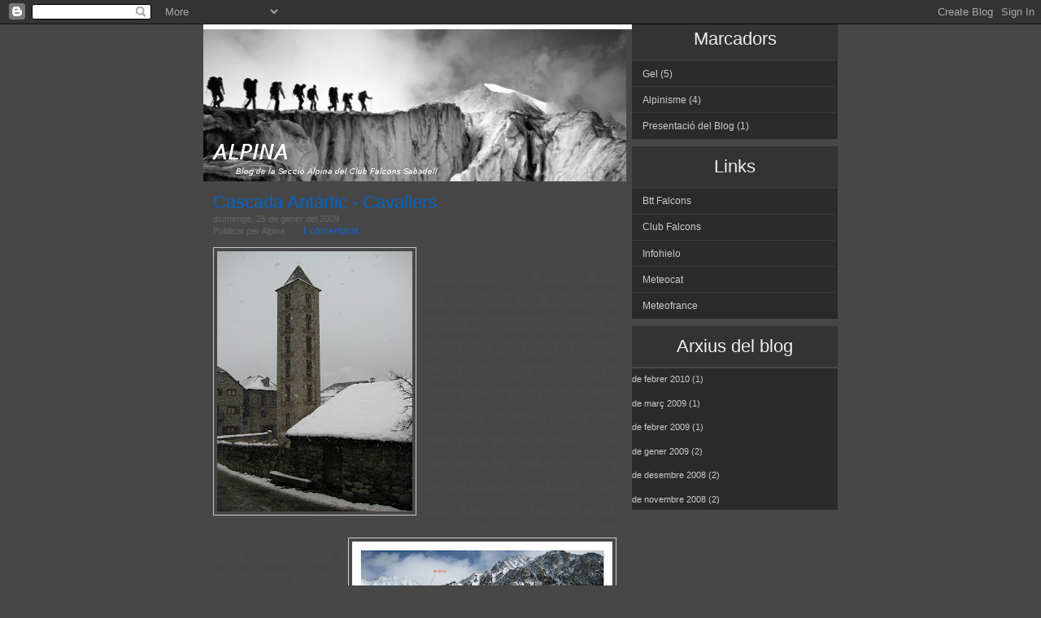

--- FILE ---
content_type: text/html; charset=UTF-8
request_url: https://alpina-falconssabadell.blogspot.com/2009/01/
body_size: 12446
content:
<!DOCTYPE html>
<html xmlns='http://www.w3.org/1999/xhtml' xmlns:b='http://www.google.com/2005/gml/b' xmlns:data='http://www.google.com/2005/gml/data' xmlns:expr='http://www.google.com/2005/gml/expr'>
<head>
<link href='https://www.blogger.com/static/v1/widgets/2944754296-widget_css_bundle.css' rel='stylesheet' type='text/css'/>
<meta content='CHXDfn1aOVbd4sOGXF52YExxMuTYXSk9ZqafFJmXhns=' name='verify-v1'/>
<meta content='text/html; charset=UTF-8' http-equiv='Content-Type'/>
<meta content='blogger' name='generator'/>
<link href='https://alpina-falconssabadell.blogspot.com/favicon.ico' rel='icon' type='image/x-icon'/>
<link href='http://alpina-falconssabadell.blogspot.com/2009/01/' rel='canonical'/>
<link rel="alternate" type="application/atom+xml" title="ALPINA - Atom" href="https://alpina-falconssabadell.blogspot.com/feeds/posts/default" />
<link rel="alternate" type="application/rss+xml" title="ALPINA - RSS" href="https://alpina-falconssabadell.blogspot.com/feeds/posts/default?alt=rss" />
<link rel="service.post" type="application/atom+xml" title="ALPINA - Atom" href="https://www.blogger.com/feeds/5991404297578530170/posts/default" />
<!--Can't find substitution for tag [blog.ieCssRetrofitLinks]-->
<meta content='http://alpina-falconssabadell.blogspot.com/2009/01/' property='og:url'/>
<meta content='ALPINA' property='og:title'/>
<meta content='Secció Alpina del Club falcons de Sabadell' property='og:description'/>
<title>ALPINA: 1/1/09 - 1/2/09</title>
<style id='page-skin-1' type='text/css'><!--
/*
-----------------------------------------------
Blogger Template Style
Name:     DeepBlue
Designer: Erica Akira
URL:      http://www.temas.burajiru.blog.br
Date:     07 Aug 2007
From theme by: Viktor (Arcsin)
URL:      http://templates.arcsin.se/
Distributed by: http://BTemplates.com
----------------------------------------------- */
/* Variable definitions
====================
<Variable name="bgcolor" description="Page Background Color"
type="color" default="#474747">
<Variable name="textcolor" description="Text Color"
type="color" default="#333">
<Variable name="linkcolor" description="Link Color"
type="color" default="#fff">
<Variable name="pagetitlecolor" description="Blog Title Color"
type="color" default="#fff">
<Variable name="descriptioncolor" description="Blog Description Color"
type="color" default="#fff">
<Variable name="titlecolor" description="Post Title Color"
type="color" default="#06c">
<Variable name="bordercolor" description="Border Color"
type="color" default="#ccc">
<Variable name="sidebarcolor" description="Sidebar Title Color"
type="color" default="#fff">
<Variable name="sidebartextcolor" description="Sidebar Text Color"
type="color" default="#666">
<Variable name="visitedlinkcolor" description="Visited Link Color"
type="color" default="#999">
<Variable name="bodyfont" description="Text Font"
type="font" default="normal normal 80% Tahoma, Sans-Serif">
<Variable name="pagetitlefont" description="Blog Title Font"
type="font"
default="normal normal 200% Georgia, Serif">
<Variable name="descriptionfont" description="Blog Description Font"
type="font"
default="normal normal 60% Verdana, Sans-serif">
<Variable name="postfooterfont" description="Post Footer Font"
type="font"
default="normal normal 78% 'Trebuchet MS', Trebuchet, Arial, Verdana, Sans-serif">
*/
* {
margin: 0;
padding: 0;
}
body {
background:#474747 url('https://lh3.googleusercontent.com/blogger_img_proxy/AEn0k_vdnZF4-LlrF17_3rodsDAXZg5dfP83WMNxL_HAI3dnc47eawhB1wtkCvteaSvxvjh2kErlBjU6_0r5w3fCFF5eXYKnxRFoS9hshaKDa262XHrC72r_uQ=s0-d') repeat-y center top;
font: normal 0.7em Tahoma,Verdana,sans-serif;
}
a:link {
color: #1664DA;
text-decoration:none;
}
a:visited {
color: #1664DA;
text-decoration:none;
}
a:hover {
color:#1664DA;
text-decoration:underline;
}
a img {
border-width:0;
}
h3 {font: normal 2em sans-serif; margin-top: 1em;}
h1 {font: normal 1.8em sans-serif; margin-top: 0.8em;}
h4 {font: bold 1.3em sans-serif; margin-top: 0.6em;}
h2 {font: bold 1.1em sans-serif; margin-top: 0.4em;}
h1,h2,h3,h4 {color: #444;}
/* Header
-----------------------------------------------
*/
#header-wrapper {
width:520px;
}
#header-inner {
background-position: center;
margin-left:auto;
margin-right: auto;
}
#header {
background: #1664DA url('https://lh3.googleusercontent.com/blogger_img_proxy/AEn0k_sOCcZpeqZCVWaJpgSoLRN-mpi3-czyxtfdYv0LeAVXWQKRBfjyXe-vc6gMr6eI9H7s3J1cAi10QCE_ua9K5HV3m2-jZflbmu0KxbWAnHfhs1bdAMCbrJ4=s0-d') repeat-x;
border-bottom: 6px solid #FFF;
height: 180px;
}
#header h1 {
font: normal 2.2em Verdana,sans-serif;
margin: 0;
padding: 110px 0 0 24px;
}
#header a {
color:#ffffff;
text-decoration:none;
}
#header a:hover {
color:#e0e0e0;
}
#header .title {
color:#ffffff;
}
#header .description {
color:#ffffff;
font:normal normal 43% Verdana, sans-serif;
}
#header img {
margin-left: auto;
margin-right: auto;
}
/* menu */
#top-menu  {background: #4D92E4;width:520px;}
#menu  {background: #4D92E4 url('https://lh3.googleusercontent.com/blogger_img_proxy/AEn0k_syKmvTd8aHfS8SjoDUOgzWaDnBzGO6ecujfWAGi2wbsHldJ9hy8E0gnO_LtNG7Qht8PuQcNzr7Zuz9eoT0s7IYfA9CKhvBc6vy22oJzvSTOM5eXeR-0I-EgwA=s0-d') repeat-x;
width:520px;float:left}
#menu ul {margin: 0; padding: 0;}
#menu li {margin: 0; padding: 0;}
#menu a {
border-bottom: 1px solid #FFF;
display: block;
font: bold 1.1em Verdana,sans-serif;
height: 1.9em;
padding: 0.6em 0 0 1em;
text-decoration: none;
color:#fff
}
#menu a:hover {background: #444;}
#menu .quickedit {
display:none}
#ads {
margin: 0 0 0 395px;
width: 125px;
text-align: center;
position:absolute
}
#ads .quickedit {
display:none}
/* Outer-Wrapper
----------------------------------------------- */
#outer-wrapper {
width: 780px;
border-top: 6px solid #FFF;
margin: 0 auto;
}
#main_left {
float: left;
width: 520px;
}
#main_right {
float: right;
width: 253px;
margin-top:-320px
}
#main-wrapper {
float: left;
width: 520px;
}
#sidebar-wrapper {
width:253px;
position: absolute;
top: 25px;
left: 640px;
}
/* Posts
-----------------------------------------------
*/
span.date-header {
color: #666;
margin-bottom: 0.9em;
font: normal 0.9em Verdana,sans-serif;
}
.post {
color: #444;
font: 12px Verdana,sans-serif;
line-height: 1.3em;
padding: 0 1em 1em;
}
.post a {color: #1664DA;}
.post a:hover {
text-decoration: underline;
color: #06F;
}
.post p {margin: 0.4em 0 1em 0;}
.post .descr {
color: #666;
margin-bottom: 0.5em;
}
.post ul li {list-style: url('https://lh3.googleusercontent.com/blogger_img_proxy/AEn0k_vTtGGdkwV2jTIffb7ajvz6WIDvnE8VnuVAVYuABUAP6p3naws6G92mYLjXErs4u85aUgRMzKtt8_F_oBsqoU7FxQVjjWmM74Z41VPGVEbrG5u8DNw=s0-d');}
.post ul {margin: 1em 0 1em 1.8em;}
.post h3 {
color:#0066CC;
font: normal 1.2em sans-serif;
}
.post h3 a, .post h3 a:visited, .post h3 strong {
display:block;
text-decoration:none;
color: #0066CC;
font: normal 1.5em sans-serif;
}
.post h3 strong, .post h3 a:hover {
color:#444;
}
.post-footer {
background: #FAFAFA;
border: 1px solid #EEE;
color: #555;
margin-bottom: 1em;
}
.comment-link {padding-left: 18px; background: url('https://lh3.googleusercontent.com/blogger_img_proxy/AEn0k_vwECDzfNR3ntifKCY79LbwGIVDRSXBWX7mVrYAy924yZI8oHbVd44KFkivA-p4klG2daSxo7SPZyZ2AqN0lLhkEGJ2PMlENvIraXcWY5brsy7NlhkWrEmOmgmjJA=s0-d') no-repeat left center;}
.post img {
padding:4px;
border:1px solid #cccccc;
}
.post blockquote {
margin:1em 20px;
}
.post blockquote p {
margin:.75em 0;
}
/* Comments
----------------------------------------------- */
#comments h4 {
margin:1em 0;
font-weight: bold;
line-height: 1.4em;
text-transform:uppercase;
letter-spacing:.2em;
color: #cccccc;
}
#comments-block {
margin:.5em 0 1.5em;
padding:10px;
line-height:1.6em;
}
#comments-block .comment-author {
margin:.5em 0 0 0;
background:#F9F9F9;
border:1px solid #EEE;
border-color:#EEE #EEE #EEE #EEE;
}
#comments-block .comment-body {
margin:0;
padding:.5em 0;
background:#FCFCFC;
border:1px solid #EEE;
border-color:#EEE #EEE #DDD #EEE;
}
#comments-block .comment-footer {
margin:-.25em 0 2em;
line-height: 1.4em;
text-transform:uppercase;
letter-spacing:.1em;
background:#F9F9F9;
border:1px solid #EEE;
border-color:#EEE #EEE #DDD #EEE;
}
#comments-block .comment-body p {
margin:0 0 .75em;
}
.deleted-comment {
font-style:italic;
color:gray;
}
#blog-pager-newer-link {
float: left;
}
#blog-pager-older-link {
float: right;
}
#blog-pager {
text-align: center;
}
.feed-links {
clear: both;
line-height: 2.5em;
}
/* Sidebar Content
----------------------------------------------- */
.sidebar ul{
background: #2A2A2A;
border-top: 1px solid #3A3A3A;
margin: 0;
padding: 0;
}
.sidebar ul:hover {
background: #222;
color: #FFF;}
.sidebar li {
border-top: 1px solid #3A3A3A;
background: url('https://lh3.googleusercontent.com/blogger_img_proxy/AEn0k_vdCgXCu35Sti9sf2sryaWnMl3SrxRf8prksqExOVc9vFMa8n-UpfVtMfZPnFPm_fq5N44VSDajohjEJnroDytHYuAThf8eT46ADeXHB77ZWWPXkSXUq6k=s0-d') repeat-x left top;
color: #CCC;
display: block;
font: normal 1.1em Verdana,sans-serif;
padding: 0.7em 2% 0.7em 5%;
width: 92%;
}
.sidebar li:hover {
background: #222;
color: #FFF;
border-top: 1px solid #3A3A3A;
}
.sidebar a:em {
color: #999;
display: block;
font: normal 0.8em Verdana,sans-serif;
margin-top: 0.3em;
}
.sidebar a {
/*background: #222;*/
color: #CCC;}
.sidebar a:hover {
/*background: #222;*/
color: #FFF;
}
.sidebar div.line {
height: 1px; background-color: #EEEEF5;
}
.sidebar h2 {
background: #333 url('https://lh3.googleusercontent.com/blogger_img_proxy/AEn0k_t0HJd9_U438DoOci40mFNwrSmGbuCxIBk8M8C0gp0Xj40uodWzeEgf66vt-Ty01k7C4ta3JRT5wbZyqVZH9IjypdVN4xtBbt62VE-JPv-QxbxjNZgaAQ=s0-d') no-repeat;
clear: both;
color: #EEE;
font: normal 2em "Lucida Sans Unicode",sans-serif;
height: 50px;
line-height: 50px;
overflow: hidden;
text-align: center;
}
.sidebar #ArchiveList li{
font: normal 1em "Lucida Sans Unicode",sans-serif;
height: 11px;
line-height: 11px;
width:auto
}
.sidebar .widget, .main .widget, .links .widget, {
margin:0 0 1.5em;
padding:0 0 1.5em;
}
.main .Blog {
border-bottom-width: 0;
}
/* Profile
----------------------------------------------- */
.profile-img {
float: left;
margin: 0 5px 5px 0;
padding: 4px;
border: 1px solid #cccccc;
}
.profile-data {
margin:0;
text-transform:uppercase;
letter-spacing:.1em;
font: normal bold 74% Verdana, sans-serif;
color: #ffffff;
font-weight: bold;
line-height: 1.6em;
}
.profile-datablock {
margin:.5em 0 .5em;
}
.profile-textblock {
margin: 0.5em 0;
line-height: 1.6em;
}
.profile-link {
font: normal bold 74% Verdana, sans-serif;
text-transform: uppercase;
letter-spacing: .1em;
}
/* footer */
.footer {
color: #666;
clear: both;
}
.footer .right {color: #555;}
.footer .right a {color: #555;}
.footer .right a:hover {
color: #777;
text-decoration: underline;
}
.footer .left a {color: #777;}
.footer .left a:hover {
color: #333;
text-decoration: underline;
}
.footer .left {
border-top: 1px solid #F0F0F0;
padding: 9px 0 9px 9px;
width: 507px;
}
.footer .right {
margin-right: 1em;
padding: 0.8em 0;
text-align: right;
width: 220px;
}
/* posting */
.post_info {
background: #FAFAFA;
border: 1px solid #EEE;
color: #555;
margin-bottom: 1em;
padding: 0.6em 0.7em;
}
/* misc elements */
code {
background: url('https://lh3.googleusercontent.com/blogger_img_proxy/AEn0k_sTJjSHjdSICH3G63HnanXDv8gefW5C8lPA_j_MJdgKdROWCvEoTs19SIQKPUDrLTRgcQ2MekrX2uPrGIiMUFr0nrue09PwNBSzqmFSagwulR2_WPLSeQ=s0-d');
border-left: 6px solid #1664D9;
border: 1px solid #F0F0F0;
color: #555;
display: block;
font: normal 1em "Lucida Sans Unicode",serif;
margin-bottom: 12px;
padding: 8px 10px;
white-space: pre;
}
blockquote {
background: #FAFAFA url('https://lh3.googleusercontent.com/blogger_img_proxy/AEn0k_tT4dw7hseYgKlkeavgGjbfR0gWGij5KfaNegBw2FGh0kUJn4sv8YvxmsnG7GJT9DKHqxzH1kpCUrwGhj0fMzeqT0Ie5baAxUd6_15cLx70E1XCMpKqlw=s0-d') no-repeat;
border-bottom: 1px solid #EEE;
border-top: 1px solid #EEE;
color: #555;
display: block;
font: normal 1.2em sans-serif;
margin: 1em 0;
padding: 0.6em 1em 0.2em 40px;
}
ol {margin: 0 0 1.2em 2em;}
/* floats */
.left {float: left;}
.right {float: right;}
/** Page structure tweaks for layout editor wireframe */
body#layout #header {
margin-left: 0px;
margin-right: 0px;
width:600px}
body#layout #menu{
margin-left: 0px;
margin-top: -50px;
width:200px;
}
body#layout #ads {
margin-top: -100px;margin-left: 0px;
margin-right: 150px;
width:200px;
}
body#layout #main {
margin-top: 0px;
margin-left: 0px;
margin-right: 0px;
width:400px
}
body#layout #main_right  {
margin-left: 0px;
margin-top: -50px;
}
body#layout #footer  {
margin-left: 0px;
margin: 0 0 0 10px;
}

--></style>
<link href='https://www.blogger.com/dyn-css/authorization.css?targetBlogID=5991404297578530170&amp;zx=9e8f0731-39c1-4b59-a35f-dbebc2b6c3fc' media='none' onload='if(media!=&#39;all&#39;)media=&#39;all&#39;' rel='stylesheet'/><noscript><link href='https://www.blogger.com/dyn-css/authorization.css?targetBlogID=5991404297578530170&amp;zx=9e8f0731-39c1-4b59-a35f-dbebc2b6c3fc' rel='stylesheet'/></noscript>
<meta name='google-adsense-platform-account' content='ca-host-pub-1556223355139109'/>
<meta name='google-adsense-platform-domain' content='blogspot.com'/>

</head>
<body>
<div class='navbar section' id='navbar'><div class='widget Navbar' data-version='1' id='Navbar1'><script type="text/javascript">
    function setAttributeOnload(object, attribute, val) {
      if(window.addEventListener) {
        window.addEventListener('load',
          function(){ object[attribute] = val; }, false);
      } else {
        window.attachEvent('onload', function(){ object[attribute] = val; });
      }
    }
  </script>
<div id="navbar-iframe-container"></div>
<script type="text/javascript" src="https://apis.google.com/js/platform.js"></script>
<script type="text/javascript">
      gapi.load("gapi.iframes:gapi.iframes.style.bubble", function() {
        if (gapi.iframes && gapi.iframes.getContext) {
          gapi.iframes.getContext().openChild({
              url: 'https://www.blogger.com/navbar/5991404297578530170?origin\x3dhttps://alpina-falconssabadell.blogspot.com',
              where: document.getElementById("navbar-iframe-container"),
              id: "navbar-iframe"
          });
        }
      });
    </script><script type="text/javascript">
(function() {
var script = document.createElement('script');
script.type = 'text/javascript';
script.src = '//pagead2.googlesyndication.com/pagead/js/google_top_exp.js';
var head = document.getElementsByTagName('head')[0];
if (head) {
head.appendChild(script);
}})();
</script>
</div></div>
<!--[if IE]> <style> #ads { margin: 0 0 0 -125px; width: 125px; text-align: center; position:absolute } </style> <![endif]-->
<div id='outer-wrapper'><div id='main-left'>
<!-- skip links for text browsers -->
<span id='skiplinks' style='display:none;'>
<a href='#main'>skip to main </a> |
      <a href='#sidebar'>skip to sidebar</a>
</span>
<div id='header-wrapper'>
<div class='header section' id='header'><div class='widget Header' data-version='1' id='Header1'>
<div id='header-inner'>
<a href='https://alpina-falconssabadell.blogspot.com/' style='display: block'>
<img alt='ALPINA' height='187px; ' id='Header1_headerimg' src='https://blogger.googleusercontent.com/img/b/R29vZ2xl/AVvXsEgYERGodDqO-swS_OykmISy5BfzC6FeJFJJ4hzsJL9qbaNtlfNibYkk5r37TczT32qSFPUe4eoSmJfWhK8RxA9lHhzpVby4xOQz6OIwC-mLjg7f80CuQnLaIYocvUSTTyiScM9X9YmjBguT/s1600-r/glaceraweb2.jpeg' style='display: block' width='520px; '/>
</a>
</div>
</div></div>
</div>
<div class='top-menu'>
<div class='menu no-items section' id='menu'>
</div>
<div class='ads no-items section' id='ads'></div>
</div>
<div id='content-wrapper'>
<div id='crosscol-wrapper' style='text-align:center'>
<div class='crosscol no-items section' id='crosscol'></div>
</div>
<div id='main-wrapper'>
<div class='main section' id='main'><div class='widget Blog' data-version='1' id='Blog1'>
<div class='blog-posts hfeed'>
<!--Can't find substitution for tag [adStart]-->
<div class='post hentry'>
<a name='7467856217187598390'></a>
<h3 class='post-title entry-title'>
<a href='https://alpina-falconssabadell.blogspot.com/2009/02/despres-de-comprovar-durant-les-dues.html'>Cascada Antártic - Cavallers</a>
</h3>
<span class='date-header'>diumenge, 25 de gener del 2009</span><br/>
<span class='date-header'>
Publicat per
<span class='fn'>Alpina</span>
</span>
<a class='comment-link' href='https://alpina-falconssabadell.blogspot.com/2009/02/despres-de-comprovar-durant-les-dues.html#comments' rel='nofollow'><span class='comment'> 1 comentaris</span></a>
<p></p>
<div class='post-header-line-1'></div>
<div class='post-body entry-content'>
<p><a href="https://blogger.googleusercontent.com/img/b/R29vZ2xl/AVvXsEhmfoVIRG_0M9KqB48czqQFj4tkbn5yagSJ00S0fyETU-_d90tCQb4Yptrq1Ay4FeSadqiN7l3CwTg2-k05Ty-uMM8NoYJMmL1BgOTt91SRkzt5PfyHwJSa7NF6UgO0Fl2Zd1QEbpDTgubp/s1600-h/IMG_1380.JPG" onblur="try {parent.deselectBloggerImageGracefully();} catch(e) {}"><img alt="" border="0" id="BLOGGER_PHOTO_ID_5300203277356541266" src="https://blogger.googleusercontent.com/img/b/R29vZ2xl/AVvXsEhmfoVIRG_0M9KqB48czqQFj4tkbn5yagSJ00S0fyETU-_d90tCQb4Yptrq1Ay4FeSadqiN7l3CwTg2-k05Ty-uMM8NoYJMmL1BgOTt91SRkzt5PfyHwJSa7NF6UgO0Fl2Zd1QEbpDTgubp/s320/IMG_1380.JPG" style="margin: 0pt 10px 10px 0pt; float: left; cursor: pointer; width: 240px; height: 320px;" /></a><br /><div style="text-align: justify;">Després de comprovar durant les dues últimes sortides que la quantitat i qualitat del gel al vessant nord del Pedraforca havia baixat significativament degut a la pujada de temperatures i que les precipitacions en forma de neu dels últims dies de gener havien cobert les cascades amb mes de 20 centímetre de neu de manera que l'escalada de les mateixes es convertia en un suplici ja que havies d'anar netejant la neu de sobre per poder veure l'estat del gel i on havies de picar ens vam decidir anar a provar sort a la vall de Boi indret clàssic d'escalada en gel .<br />Malgrat que la previsió del temps no era gaire favorable ens vam decidir a sortir el diumenge dia 25 de gener, a les 19:00h. amb l'idea de fer nit el mes aprop possible de l'embassament de Cavallers, i així aprofitar per llevar-nos d'hora el dilluns i mirar d'enfilar-nos-en per la cascada Antàrtic.<br /></div><a href="https://blogger.googleusercontent.com/img/b/R29vZ2xl/AVvXsEj2Rma0MAzLe8fVwvWVYKUlmXHxSK8ryVeMhrvLOuvIVRVqDNWGOo0YHBeuoBEqeiFCQuoJUvD_JtTvtwUOSDarzcTkeUQnOOEzDbZsgz6I7Ry37ipaIHd_8kohev-tW2VZGDAiloIW93ju/s1600-h/Ant%C3%A0rtic.jpg" onblur="try {parent.deselectBloggerImageGracefully();} catch(e) {}"><img alt="" border="0" id="BLOGGER_PHOTO_ID_5300203576019411010" src="https://blogger.googleusercontent.com/img/b/R29vZ2xl/AVvXsEj2Rma0MAzLe8fVwvWVYKUlmXHxSK8ryVeMhrvLOuvIVRVqDNWGOo0YHBeuoBEqeiFCQuoJUvD_JtTvtwUOSDarzcTkeUQnOOEzDbZsgz6I7Ry37ipaIHd_8kohev-tW2VZGDAiloIW93ju/s320/Ant%C3%A0rtic.jpg" style="margin: 0pt 0pt 10px 10px; float: right; cursor: pointer; width: 320px; height: 226px;" /></a><br /><div style="text-align: justify;">Quant a quarts d'onze de la nit vam arribar a Boí , començava a nevar dèbilment i això ens va fer pensar, per un moment, que la meteo no ens donaria cap oportunitat, però després d'un viatge de mes de tres hores i mitja no ens tornaríem cap a casa a la primera dificultat que trobem, per tant vam decidir continuar amb el que teníem pensat i passem la nit acampats al pàrquing de Caldes de Boí, esperant que a l'endemà el temps millorés.<br />Ens vam llevar d'hora i encara continuava nevant, però l'aparició d'un parell de furgonetes amb gent amb motxilles i piolets, ens va fer aixecar l'ànim i ens vam posar en marxa cap a Cavallers.<br />Peró, a la muntanya, no sempre les coses surte n com es pensen i quan es tracta d'una activitat a l'hivern on la meteorologia es determinant i sobre tot l'estat de la neu, per moltes ganes que hi tinguis, es la muntanya la que s'hi deixar pujar o no.<br /><br />En aquest cas ens va fer fora... o potser nosaltres no estàvem disposat a córrer el risc que suposava l'escala en les condicions que vam trobar. Aquell dia nomes una cordada de bascos van decidir ficar-se a la Islandis, la resta de gent, un noi de Barcelona i dos asturians junts amb nosaltres, vam tornar cap el cotxe.<br /><br /><div style="text-align: center;"><a href="http://picasaweb.google.es/alpinafalcons/VallDeBoiGener2009#"><iframe allowfullscreen="allowfullscreen" class="b-hbp-video b-uploaded" frameborder="0" height="266" id="BLOGGER-video-6e52a63605e3011c-4230" mozallowfullscreen="mozallowfullscreen" src="https://www.blogger.com/video.g?token=AD6v5dwYOgqBE0j1MO80nem6c0LqLrwJ_iJCzt9DX24z33YjLuQirxnFF5izS4SQZh6iTA_BV2aujSxnp3HpO8rnsT0JuVxg1Rhur0nIa4pliOkjhWz8s6LP-TUC9glAtWNTYx3MS9U" webkitallowfullscreen="webkitallowfullscreen" width="320"></iframe></a><br /></div><br />Malgrat no haver pogut fer l'activitat, va ser una   sortida molt guapa i sense cap dubte que hi tornarem.<br /><br /><div style="text-align: center;"><a href="http://picasaweb.google.es/alpinafalcons/VallDeBoiGener2009#">Imatges relacionades amb l'activitat</a><br /></div><br /><br /></div></p>
<div style='clear: both;'></div>
<span class='post-labels'>
Etiquetes de comentaris:
<a href='https://alpina-falconssabadell.blogspot.com/search/label/Alpinisme' rel='tag'>Alpinisme</a>,
<a href='https://alpina-falconssabadell.blogspot.com/search/label/Gel' rel='tag'>Gel</a>
</span></div>
<div class='post-footer'>
<p class='post-footer-line post-footer-line-1'>
<span class='post-timestamp'>
a
<a class='timestamp-link' href='https://alpina-falconssabadell.blogspot.com/2009/02/despres-de-comprovar-durant-les-dues.html' rel='bookmark' title='permanent link'><abbr class='published' title='2009-01-25T00:26:00+01:00'>0:26</abbr></a>
</span>
<span class='post-comment-link'>
<a class='comment-link' href='https://alpina-falconssabadell.blogspot.com/2009/02/despres-de-comprovar-durant-les-dues.html#comments' rel='nofollow'> 1 comentaris</a>
</span>    |  
<a class='comment' href='https://www.blogger.com/comment/fullpage/post/5991404297578530170/7467856217187598390' onclick='' rel='nofollow'>Publica un comentari a l'entrada</a>
<span class='post-icons'>
<span class='item-control blog-admin pid-1282007193'>
<a href='https://www.blogger.com/post-edit.g?blogID=5991404297578530170&postID=7467856217187598390&from=pencil' title='Modificar el missatge'>
<span class='quick-edit-icon'>&#160;</span>
</a>
</span>
</span>
</p>
<p class='post-footer-line post-footer-line-2'>
</p>
<p class='post-footer-line post-footer-line-3'></p>
</div>
</div>
<div class='post hentry'>
<a name='3242095052464877042'></a>
<h3 class='post-title entry-title'>
<a href='https://alpina-falconssabadell.blogspot.com/2009/02/cascada-chumiyotu.html'>Cascada Chumiyotu</a>
</h3>
<span class='date-header'>dimecres, 14 de gener del 2009</span><br/>
<span class='date-header'>
Publicat per
<span class='fn'>Alpina</span>
</span>
<a class='comment-link' href='https://alpina-falconssabadell.blogspot.com/2009/02/cascada-chumiyotu.html#comments' rel='nofollow'>0
comentaris</a>
<p></p>
<div class='post-header-line-1'></div>
<div class='post-body entry-content'>
<p><p style="text-align: justify;" class="MsoNormal">El día 14 de<span style="" lang="CA"> Gener</span>, va rem tornar a surtir,<span style="" lang="CA"> aquest cop</span> El Moro y el<span style="" lang="CA"> Fasy</span>,<span style="" lang="CA"> ens vam</span> dirigir al<span style="" lang="CA"> Bergadà</span> en busca de la Cascada <span style=""> </span><span style="" lang="CA">Chumiyotu</span><span lang="CA"> </span><span style=""> </span>(II/3+4, 30m) situada al<span style="" lang="CA"> Tossal</span> de Maçaners<span style="" lang="CA"> davant</span> del Pedraforca.<span style="" lang="CA"> Agafant</span> la carretera de Maçaners a Saldes<span style="" lang="CA"> ens varem</span> desviar cap el Hostal del Pedraforca i a la<span style="">  </span>primera cruilla vam seguir pel trencant del mig fins arribar a unes cases &#8220;Cal Elies i cal Xiscu&#8221;, aquí vam aparcar el cotxe i ens varem equipar per iniciar la marxa pel camí que puja entre les dues cases i que seguint pel mig del bosc ens porta fins a una línea de Alta tensió, un cop aquí varem girar a la Esquerra per anar a buscar el primer torrent<span style="">  </span>que baixa per la<span style=""> <span lang="CA">dreta</span></span><span lang="CA"> </span><span style="" lang="CA">&#8220;Torrent</span> del Palancó&#8221;. Tot seguint aquest i<span style="" lang="CA"> ja</span> al final<span style=""> <span lang="CA">trobem</span></span> la cascada.</p><div style="text-align: justify;">  </div><p style="text-align: justify;" class="MsoNormal">A tota la<span style="" lang="CA"> aproximació</span><span lang="CA"> <span style=""> </span></span><span style="" lang="CA">vam</span> trovar<span style="">  </span>molta neu i la cascada presentaba també<span style="">  </span>un gruix<span style="">  </span>de un pam de neu a sobre, de forma que va ser<span style=""> <span lang="CA">necessari</span></span> anar<span style="" lang="CA"> netejant</span>-la,<span style="" lang="CA"> allargant</span> el braç i el piolet en forma de<span style="" lang="CA"> neteja-parabrisas</span><span lang="CA"> </span>per veure el gel i poder<span style="" lang="CA"> punxar</span> o colocar seguros, varem anar<span style=""> <span lang="CA">progressant</span></span>,<span style="" lang="CA"> superant</span> el primer<span style=""> <span lang="CA">ressalt</span></span> de uns 65º , el<span style="" lang="CA"> segon ressalt</span> es presentaba <span style=""> </span>mes com una taula de<span style="" lang="CA"> planxar</span> gegantina clavada a la neu amb uns amenaçadors 90º que no pas els 80º -85º reals, tot pel efecte visual de la neu que tenia a sobre. Aquest tros va ser<span style="" lang="CA"> esgotador</span> per la feina de netejar i tenir que asegurar-lo amb dos cargols. En arribar a dalt del mateix<span style="">  </span><span style=""> </span>ens vam quedar<span style="" lang="CA"> bocabadats</span> al veure que ja s&#180;habia<span style="" lang="CA"> acabat</span> i que no<span style=""> <span lang="CA">continuava</span></span>, encara<span style=""> <span lang="CA">esperàvem</span></span> un altre<span style=""> <span lang="CA">ressalt</span></span>&#8230;<span style="">  </span>Al<span style="" lang="CA"> muntar</span> el Rapel i mirar avall<span style="">  </span>vam riure molt&#8230;<span style="">  </span>&#161;una ample traça pujaba com si<span style=""> <span lang="CA">hagués passat</span></span> el lleva-neus!</p><div style="text-align: justify;">  </div><p style="text-align: justify;" class="MsoNormal">Aquest cop no varem poder fer fotos, una cámara ens la vam oblidar al cotxe i l&#180;altre es va quedar glaçada, per lo que<span style="" lang="CA"> nomes</span> vem fer una foto al tornar al cotxe. Aquesta vegada el Grampons es va lliurar de una bona pencada gracies a la feina!!! </p><br /><br /><a href="https://blogger.googleusercontent.com/img/b/R29vZ2xl/AVvXsEhf0tN52b9mlq5hqOgypUmndJ3-cv7NMm8yzLStZL4I24RwZD8kCz2WTB5B4PW01xZ8f6NqiGxt7P0HwsYIOCM66jZToWVi9E_ZUY-ESjYEZuySkDJZxoj72j_e80jJiTTE7fCD2iOrm2wK/s1600-h/IMG_1308.JPG" onblur="try {parent.deselectBloggerImageGracefully();} catch(e) {}"><img alt="" border="0" id="BLOGGER_PHOTO_ID_5298288673261515762" src="https://blogger.googleusercontent.com/img/b/R29vZ2xl/AVvXsEhf0tN52b9mlq5hqOgypUmndJ3-cv7NMm8yzLStZL4I24RwZD8kCz2WTB5B4PW01xZ8f6NqiGxt7P0HwsYIOCM66jZToWVi9E_ZUY-ESjYEZuySkDJZxoj72j_e80jJiTTE7fCD2iOrm2wK/s320/IMG_1308.JPG" style="margin: 0px auto 10px; display: block; text-align: center; cursor: pointer; width: 320px; height: 240px;" /></a></p>
<div style='clear: both;'></div>
<span class='post-labels'>
Etiquetes de comentaris:
<a href='https://alpina-falconssabadell.blogspot.com/search/label/Gel' rel='tag'>Gel</a>
</span></div>
<div class='post-footer'>
<p class='post-footer-line post-footer-line-1'>
<span class='post-timestamp'>
a
<a class='timestamp-link' href='https://alpina-falconssabadell.blogspot.com/2009/02/cascada-chumiyotu.html' rel='bookmark' title='permanent link'><abbr class='published' title='2009-01-14T20:36:00+01:00'>20:36</abbr></a>
</span>
<span class='post-comment-link'>
<a class='comment-link' href='https://alpina-falconssabadell.blogspot.com/2009/02/cascada-chumiyotu.html#comments' rel='nofollow'>
0
comentaris</a>
</span>    |  
<a class='comment' href='https://www.blogger.com/comment/fullpage/post/5991404297578530170/3242095052464877042' onclick='' rel='nofollow'>Publica un comentari a l'entrada</a>
<span class='post-icons'>
<span class='item-control blog-admin pid-1282007193'>
<a href='https://www.blogger.com/post-edit.g?blogID=5991404297578530170&postID=3242095052464877042&from=pencil' title='Modificar el missatge'>
<span class='quick-edit-icon'>&#160;</span>
</a>
</span>
</span>
</p>
<p class='post-footer-line post-footer-line-2'>
</p>
<p class='post-footer-line post-footer-line-3'></p>
</div>
</div>
<!--Can't find substitution for tag [adEnd]-->
</div>
<div class='blog-pager' id='blog-pager'>
<span id='blog-pager-newer-link'>
<a class='blog-pager-newer-link' href='https://alpina-falconssabadell.blogspot.com/search?updated-max=2010-02-15T20:43:00%2B01:00&amp;max-results=2&amp;reverse-paginate=true' id='Blog1_blog-pager-newer-link' title='Missatges més recents'>Missatges més recents</a>
</span>
<span id='blog-pager-older-link'>
<a class='blog-pager-older-link' href='https://alpina-falconssabadell.blogspot.com/search?updated-max=2009-01-14T20:36:00%2B01:00&amp;max-results=2' id='Blog1_blog-pager-older-link' title='Missatges més antics'>Missatges més antics</a>
</span>
<a class='home-link' href='https://alpina-falconssabadell.blogspot.com/'>Inici</a>
</div>
<div class='clear'></div>
<div class='blog-feeds'>
<div class='feed-links'>
Subscriure's a:
<a class='feed-link' href='https://alpina-falconssabadell.blogspot.com/feeds/posts/default' target='_blank' type='application/atom+xml'>Comentaris (Atom)</a>
</div>
</div>
</div></div>
</div></div></div>
<div id='main_right'>
<div class='sidebar section' id='sidebar'><div class='widget Image' data-version='1' id='Image2'>
<div class='widget-content'>
<img alt='' height='110' id='Image2_img' src='https://blogger.googleusercontent.com/img/b/R29vZ2xl/AVvXsEjePlVNe14qqAf9XotbM5EHqiqBksYjMn30uuyoFxOjuzejAoxHkA8FG26F0erqL7zygZg3TBJdTt6v-fL-Lxeh7sN733cPcOAcDwZURuZMGzmXnrjXh6cCynQWyakIIs95WVOf1ctCFKEr/s253/negro1.jpeg' width='154'/>
<br/>
</div>
<div class='clear'></div>
</div>
<div class='widget Label' data-version='1' id='Label1'>
<h2>Marcadors</h2>
<div class='widget-content'>
<ul>
<li>
<a href='https://alpina-falconssabadell.blogspot.com/search/label/Gel'>Gel</a>

        (5)
      </li>
<li>
<a href='https://alpina-falconssabadell.blogspot.com/search/label/Alpinisme'>Alpinisme</a>

        (4)
      </li>
<li>
<a href='https://alpina-falconssabadell.blogspot.com/search/label/Presentaci%C3%B3%20del%20Blog'>Presentació del Blog</a>

        (1)
      </li>
</ul>
<div class='clear'></div>
</div>
</div><div class='widget LinkList' data-version='1' id='LinkList2'>
<h2>Links</h2>
<div class='widget-content'>
<ul>
<li><a href='http://bttfalconssabadell.blogspot.com/'>Btt Falcons</a></li>
<li><a href='http://www.falconssabadell.org/'>Club Falcons</a></li>
<li><a href='http://www.infohielo.com/'>Infohielo</a></li>
<li><a href='http://www.meteocat.com/'>Meteocat</a></li>
<li><a href='http://france.meteofrance.com/france/montagne'>Meteofrance</a></li>
</ul>
<div class='clear'></div>
</div>
</div><div class='widget BlogArchive' data-version='1' id='BlogArchive2'>
<h2>Arxius del blog</h2>
<div class='widget-content'>
<div id='ArchiveList'>
<div id='BlogArchive2_ArchiveList'>
<ul class='flat'>
<li class='archivedate'>
<a href='https://alpina-falconssabadell.blogspot.com/2010/02/'>de febrer 2010</a> (1)
      </li>
<li class='archivedate'>
<a href='https://alpina-falconssabadell.blogspot.com/2009/03/'>de març 2009</a> (1)
      </li>
<li class='archivedate'>
<a href='https://alpina-falconssabadell.blogspot.com/2009/02/'>de febrer 2009</a> (1)
      </li>
<li class='archivedate'>
<a href='https://alpina-falconssabadell.blogspot.com/2009/01/'>de gener 2009</a> (2)
      </li>
<li class='archivedate'>
<a href='https://alpina-falconssabadell.blogspot.com/2008/12/'>de desembre 2008</a> (2)
      </li>
<li class='archivedate'>
<a href='https://alpina-falconssabadell.blogspot.com/2008/11/'>de novembre 2008</a> (2)
      </li>
</ul>
</div>
</div>
<div class='clear'></div>
</div>
</div></div>
</div>
<!-- end content-wrapper -->
<div class='footer'>
<div class='footer-widgets section' id='footer'><div class='widget HTML' data-version='1' id='HTML1'>
<div class='widget-content'>
<a href="http://whos.amung.us/stats/0lu7fvsra6fb/"><img border="0" width="81" src="https://lh3.googleusercontent.com/blogger_img_proxy/AEn0k_tIOPjgEIB5cm1kzMIsmlF5MuY57iKWWwvwH4pbWQ3wAhSSDPrrJqDhBWCAMNKkinGQ_88X2l3sk60MIZy3My3mWilNlLksfI3Iaw8AOwo=s0-d" height="29" title="Click to see how many people are online"></a>
</div>
<div class='clear'></div>
</div></div>
<div class='left'> 2007 <a href='index.html'>Your Website</a></div>
<div class='right'><small><a href='http://www.tfy.burajiru.blog.br'>by</a>
<a href='http://www.temas.burajiru.blog.br'>TFY</a>-<a href='http://www.burajiru.blog.br'>Burajiru</a>, from <a href='http://arcsin.se'>Arcsin</a>
<a href='http://templates.arcsin.se'>template</a>.</small></div></div>
</div>
<!-- end outer-wrapper -->




-------------------------------------------------------------------------------
<script type='text/javascript'>
var gaJsHost = (("https:" == document.location.protocol) ? "https://ssl." : "http://www.");
document.write(unescape("%3Cscript src='" + gaJsHost + "google-analytics.com/ga.js' type='text/javascript'%3E%3C/script%3E"));
</script>
<script type='text/javascript'>
try {
var pageTracker = _gat._getTracker("UA-8988019-1");
pageTracker._trackPageview();
} catch(err) {}</script>
------------------------------------------------------------------------------------------





















<script type="text/javascript" src="https://www.blogger.com/static/v1/widgets/3845888474-widgets.js"></script>
<script type='text/javascript'>
window['__wavt'] = 'AOuZoY6jRUGspieypkJa6A1UCsVpCqWz-A:1768607411127';_WidgetManager._Init('//www.blogger.com/rearrange?blogID\x3d5991404297578530170','//alpina-falconssabadell.blogspot.com/2009/01/','5991404297578530170');
_WidgetManager._SetDataContext([{'name': 'blog', 'data': {'blogId': '5991404297578530170', 'title': 'ALPINA', 'url': 'https://alpina-falconssabadell.blogspot.com/2009/01/', 'canonicalUrl': 'http://alpina-falconssabadell.blogspot.com/2009/01/', 'homepageUrl': 'https://alpina-falconssabadell.blogspot.com/', 'searchUrl': 'https://alpina-falconssabadell.blogspot.com/search', 'canonicalHomepageUrl': 'http://alpina-falconssabadell.blogspot.com/', 'blogspotFaviconUrl': 'https://alpina-falconssabadell.blogspot.com/favicon.ico', 'bloggerUrl': 'https://www.blogger.com', 'hasCustomDomain': false, 'httpsEnabled': true, 'enabledCommentProfileImages': true, 'gPlusViewType': 'FILTERED_POSTMOD', 'adultContent': false, 'analyticsAccountNumber': '', 'encoding': 'UTF-8', 'locale': 'ca', 'localeUnderscoreDelimited': 'ca', 'languageDirection': 'ltr', 'isPrivate': false, 'isMobile': false, 'isMobileRequest': false, 'mobileClass': '', 'isPrivateBlog': false, 'isDynamicViewsAvailable': true, 'feedLinks': '\x3clink rel\x3d\x22alternate\x22 type\x3d\x22application/atom+xml\x22 title\x3d\x22ALPINA - Atom\x22 href\x3d\x22https://alpina-falconssabadell.blogspot.com/feeds/posts/default\x22 /\x3e\n\x3clink rel\x3d\x22alternate\x22 type\x3d\x22application/rss+xml\x22 title\x3d\x22ALPINA - RSS\x22 href\x3d\x22https://alpina-falconssabadell.blogspot.com/feeds/posts/default?alt\x3drss\x22 /\x3e\n\x3clink rel\x3d\x22service.post\x22 type\x3d\x22application/atom+xml\x22 title\x3d\x22ALPINA - Atom\x22 href\x3d\x22https://www.blogger.com/feeds/5991404297578530170/posts/default\x22 /\x3e\n', 'meTag': '', 'adsenseHostId': 'ca-host-pub-1556223355139109', 'adsenseHasAds': false, 'adsenseAutoAds': false, 'boqCommentIframeForm': true, 'loginRedirectParam': '', 'view': '', 'dynamicViewsCommentsSrc': '//www.blogblog.com/dynamicviews/4224c15c4e7c9321/js/comments.js', 'dynamicViewsScriptSrc': '//www.blogblog.com/dynamicviews/2dfa401275732ff9', 'plusOneApiSrc': 'https://apis.google.com/js/platform.js', 'disableGComments': true, 'interstitialAccepted': false, 'sharing': {'platforms': [{'name': 'Obt\xe9n l\x27enlla\xe7', 'key': 'link', 'shareMessage': 'Obt\xe9n l\x27enlla\xe7', 'target': ''}, {'name': 'Facebook', 'key': 'facebook', 'shareMessage': 'Comparteix a Facebook', 'target': 'facebook'}, {'name': 'BlogThis!', 'key': 'blogThis', 'shareMessage': 'BlogThis!', 'target': 'blog'}, {'name': 'X', 'key': 'twitter', 'shareMessage': 'Comparteix a X', 'target': 'twitter'}, {'name': 'Pinterest', 'key': 'pinterest', 'shareMessage': 'Comparteix a Pinterest', 'target': 'pinterest'}, {'name': 'Correu electr\xf2nic', 'key': 'email', 'shareMessage': 'Correu electr\xf2nic', 'target': 'email'}], 'disableGooglePlus': true, 'googlePlusShareButtonWidth': 0, 'googlePlusBootstrap': '\x3cscript type\x3d\x22text/javascript\x22\x3ewindow.___gcfg \x3d {\x27lang\x27: \x27ca\x27};\x3c/script\x3e'}, 'hasCustomJumpLinkMessage': false, 'jumpLinkMessage': 'M\xe9s informaci\xf3', 'pageType': 'archive', 'pageName': '1/1/09 - 1/2/09', 'pageTitle': 'ALPINA: 1/1/09 - 1/2/09'}}, {'name': 'features', 'data': {}}, {'name': 'messages', 'data': {'edit': 'Edita', 'linkCopiedToClipboard': 'L\x27enlla\xe7 s\x27ha copiat al porta-retalls.', 'ok': 'D\x27acord', 'postLink': 'Publica l\x27enlla\xe7'}}, {'name': 'template', 'data': {'name': 'custom', 'localizedName': 'Personalitza', 'isResponsive': false, 'isAlternateRendering': false, 'isCustom': true}}, {'name': 'view', 'data': {'classic': {'name': 'classic', 'url': '?view\x3dclassic'}, 'flipcard': {'name': 'flipcard', 'url': '?view\x3dflipcard'}, 'magazine': {'name': 'magazine', 'url': '?view\x3dmagazine'}, 'mosaic': {'name': 'mosaic', 'url': '?view\x3dmosaic'}, 'sidebar': {'name': 'sidebar', 'url': '?view\x3dsidebar'}, 'snapshot': {'name': 'snapshot', 'url': '?view\x3dsnapshot'}, 'timeslide': {'name': 'timeslide', 'url': '?view\x3dtimeslide'}, 'isMobile': false, 'title': 'ALPINA', 'description': 'Secci\xf3 Alpina del Club falcons de Sabadell', 'url': 'https://alpina-falconssabadell.blogspot.com/2009/01/', 'type': 'feed', 'isSingleItem': false, 'isMultipleItems': true, 'isError': false, 'isPage': false, 'isPost': false, 'isHomepage': false, 'isArchive': true, 'isLabelSearch': false, 'archive': {'year': 2009, 'month': 1, 'rangeMessage': 'S\x27estan mostrant les entrades d\x27aquesta data: gener, 2009'}}}]);
_WidgetManager._RegisterWidget('_NavbarView', new _WidgetInfo('Navbar1', 'navbar', document.getElementById('Navbar1'), {}, 'displayModeFull'));
_WidgetManager._RegisterWidget('_HeaderView', new _WidgetInfo('Header1', 'header', document.getElementById('Header1'), {}, 'displayModeFull'));
_WidgetManager._RegisterWidget('_BlogView', new _WidgetInfo('Blog1', 'main', document.getElementById('Blog1'), {'cmtInteractionsEnabled': false, 'lightboxEnabled': true, 'lightboxModuleUrl': 'https://www.blogger.com/static/v1/jsbin/162532285-lbx__ca.js', 'lightboxCssUrl': 'https://www.blogger.com/static/v1/v-css/828616780-lightbox_bundle.css'}, 'displayModeFull'));
_WidgetManager._RegisterWidget('_ImageView', new _WidgetInfo('Image2', 'sidebar', document.getElementById('Image2'), {'resize': false}, 'displayModeFull'));
_WidgetManager._RegisterWidget('_LabelView', new _WidgetInfo('Label1', 'sidebar', document.getElementById('Label1'), {}, 'displayModeFull'));
_WidgetManager._RegisterWidget('_LinkListView', new _WidgetInfo('LinkList2', 'sidebar', document.getElementById('LinkList2'), {}, 'displayModeFull'));
_WidgetManager._RegisterWidget('_BlogArchiveView', new _WidgetInfo('BlogArchive2', 'sidebar', document.getElementById('BlogArchive2'), {'languageDirection': 'ltr', 'loadingMessage': 'S\x27est\xe0 carregant\x26hellip;'}, 'displayModeFull'));
_WidgetManager._RegisterWidget('_HTMLView', new _WidgetInfo('HTML1', 'footer', document.getElementById('HTML1'), {}, 'displayModeFull'));
</script>
</body>
</html>

--- FILE ---
content_type: text/html; charset=UTF-8
request_url: https://www.blogger.com/video.g?token=AD6v5dwYOgqBE0j1MO80nem6c0LqLrwJ_iJCzt9DX24z33YjLuQirxnFF5izS4SQZh6iTA_BV2aujSxnp3HpO8rnsT0JuVxg1Rhur0nIa4pliOkjhWz8s6LP-TUC9glAtWNTYx3MS9U
body_size: 403
content:
<!DOCTYPE HTML PUBLIC "-//W3C//DTD HTML 4.01//EN" "http://www.w3.org/TR/html4/strict.dtd"><html dir="ltr"><head><style type="text/css">
        body,
        .main,
        #videocontainer,
        .thumbnail-holder,
        .play-button {
          background: black;
          height: 100vh;
          margin: 0;
          overflow: hidden;
          position: absolute;
          width: 100%;
        }

        #videocontainer.type-BLOGGER_UPLOADED .thumbnail-holder {
          background-size: contain;
        }

        .thumbnail-holder {
          background-repeat: no-repeat;
          background-position: center;
          z-index: 10;
        }

        .play-button {
          background: url('https://www.gstatic.com/images/icons/material/system/1x/play_arrow_white_48dp.png') rgba(0,0,0,0.1) no-repeat center;
          cursor: pointer;
          display: block;
          z-index: 20;
        }
      </style>
<script type="text/javascript">
        var VIDEO_CONFIG = {"thumbnail":"https://i9.ytimg.com/vi_blogger/blKmNgXjARw/1.jpg?sqp=CLSdq8sGGPDEAfqGspsBBgjAAhC0AQ&rs=AMzJL3nhAFBpPagYQQzNugPj1u_4_MijxA","iframe_id":"BLOGGER-video-6e52a63605e3011c-4230","allow_resize":false,"streams":[{"play_url":"https://rr1---sn-q4flrnee.googlevideo.com/videoplayback?expire=1768636212&ei=tM5qaZK6FdTx_tcP-7fRmAc&ip=3.147.58.205&id=6e52a63605e3011c&itag=18&source=blogger&xpc=Egho7Zf3LnoBAQ%3D%3D&cps=0&met=1768607412,&mh=9A&mm=31&mn=sn-q4flrnee&ms=au&mv=u&mvi=1&pl=23&rms=au,au&susc=bl&eaua=J4u3jgVranU&mime=video/mp4&vprv=1&rqh=1&dur=212.462&lmt=1234444873519939&mt=1768606121&sparams=expire,ei,ip,id,itag,source,xpc,susc,eaua,mime,vprv,rqh,dur,lmt&sig=AJfQdSswRAIgF2iH4Xcy670Rnb1ysRyUYeXMFEmZePBlDwUj3beUbQ0CIDbtGADlPY0WXpDqvGW1ZpolYfkVIvcg5IUhTRVaFFWr&lsparams=cps,met,mh,mm,mn,ms,mv,mvi,pl,rms&lsig=APaTxxMwRgIhAKUIBYHNEHrU5w-duc3jEm8OlzYXpsDK-dMxHXduaNEeAiEAwv9wBuTT6mUqL4E6nTATGAlys91QBghMGrnfEzIbId8%3D","format_id":18}]}
      </script></head>
<body><div class="main"><div id="videocontainer" class="type-BLOGGER_UPLOADED"><div class="thumbnail-holder"></div>
<div class="play-button"></div></div></div>
<script type="text/javascript" src="https://www.blogger.com/static/v1/jsbin/3245339219-video_compiled.js"></script>
</body></html>